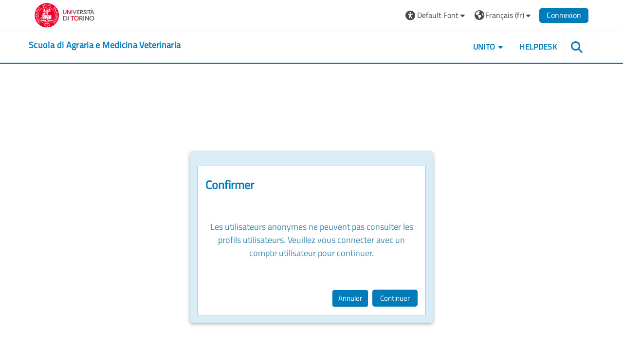

--- FILE ---
content_type: text/html; charset=utf-8
request_url: https://elearning.unito.it/samev/user/profile.php?id=7113&lang=fr
body_size: 42041
content:
<!DOCTYPE html>

<html  dir="ltr" lang="fr" xml:lang="fr">
<head>
    <title></title>
    <link rel="shortcut icon" href="https://elearning.unito.it/samev/pluginfile.php/1/core_admin/favicon/64x64/1767972774/favicon.png" />
    <meta http-equiv="Content-Type" content="text/html; charset=utf-8" />
<meta name="keywords" content="moodle, " />
<link rel="stylesheet" type="text/css" href="https://elearning.unito.it/samev/theme/yui_combo.php?rollup/3.18.1/yui-moodlesimple-min.css" /><script id="firstthemesheet" type="text/css">/** Required in order to fix style inclusion problems in IE with YUI **/</script><link rel="stylesheet" type="text/css" href="https://elearning.unito.it/samev/theme/styles.php/adaptable/1767972774_1767973066/all" />
<script>
//<![CDATA[
var M = {}; M.yui = {};
M.pageloadstarttime = new Date();
M.cfg = {"wwwroot":"https:\/\/elearning.unito.it\/samev","apibase":"https:\/\/elearning.unito.it\/samev\/r.php\/api","homeurl":{},"sesskey":"htzQ3D3qNB","sessiontimeout":"7200","sessiontimeoutwarning":1200,"themerev":"1767972774","slasharguments":1,"theme":"adaptable","iconsystemmodule":"core\/icon_system_fontawesome","jsrev":"1767972774","admin":"admin","svgicons":true,"usertimezone":"Europe\/Berlin","language":"fr","courseId":1,"courseContextId":2,"contextid":1,"contextInstanceId":0,"langrev":1768966151,"templaterev":"1767972774","siteId":1,"userId":1};var yui1ConfigFn = function(me) {if(/-skin|reset|fonts|grids|base/.test(me.name)){me.type='css';me.path=me.path.replace(/\.js/,'.css');me.path=me.path.replace(/\/yui2-skin/,'/assets/skins/sam/yui2-skin')}};
var yui2ConfigFn = function(me) {var parts=me.name.replace(/^moodle-/,'').split('-'),component=parts.shift(),module=parts[0],min='-min';if(/-(skin|core)$/.test(me.name)){parts.pop();me.type='css';min=''}
if(module){var filename=parts.join('-');me.path=component+'/'+module+'/'+filename+min+'.'+me.type}else{me.path=component+'/'+component+'.'+me.type}};
YUI_config = {"debug":false,"base":"https:\/\/elearning.unito.it\/samev\/lib\/yuilib\/3.18.1\/","comboBase":"https:\/\/elearning.unito.it\/samev\/theme\/yui_combo.php?","combine":true,"filter":null,"insertBefore":"firstthemesheet","groups":{"yui2":{"base":"https:\/\/elearning.unito.it\/samev\/lib\/yuilib\/2in3\/2.9.0\/build\/","comboBase":"https:\/\/elearning.unito.it\/samev\/theme\/yui_combo.php?","combine":true,"ext":false,"root":"2in3\/2.9.0\/build\/","patterns":{"yui2-":{"group":"yui2","configFn":yui1ConfigFn}}},"moodle":{"name":"moodle","base":"https:\/\/elearning.unito.it\/samev\/theme\/yui_combo.php?m\/1767972774\/","combine":true,"comboBase":"https:\/\/elearning.unito.it\/samev\/theme\/yui_combo.php?","ext":false,"root":"m\/1767972774\/","patterns":{"moodle-":{"group":"moodle","configFn":yui2ConfigFn}},"filter":null,"modules":{"moodle-core-maintenancemodetimer":{"requires":["base","node"]},"moodle-core-handlebars":{"condition":{"trigger":"handlebars","when":"after"}},"moodle-core-blocks":{"requires":["base","node","io","dom","dd","dd-scroll","moodle-core-dragdrop","moodle-core-notification"]},"moodle-core-actionmenu":{"requires":["base","event","node-event-simulate"]},"moodle-core-dragdrop":{"requires":["base","node","io","dom","dd","event-key","event-focus","moodle-core-notification"]},"moodle-core-notification":{"requires":["moodle-core-notification-dialogue","moodle-core-notification-alert","moodle-core-notification-confirm","moodle-core-notification-exception","moodle-core-notification-ajaxexception"]},"moodle-core-notification-dialogue":{"requires":["base","node","panel","escape","event-key","dd-plugin","moodle-core-widget-focusafterclose","moodle-core-lockscroll"]},"moodle-core-notification-alert":{"requires":["moodle-core-notification-dialogue"]},"moodle-core-notification-confirm":{"requires":["moodle-core-notification-dialogue"]},"moodle-core-notification-exception":{"requires":["moodle-core-notification-dialogue"]},"moodle-core-notification-ajaxexception":{"requires":["moodle-core-notification-dialogue"]},"moodle-core-event":{"requires":["event-custom"]},"moodle-core-lockscroll":{"requires":["plugin","base-build"]},"moodle-core-chooserdialogue":{"requires":["base","panel","moodle-core-notification"]},"moodle-core_availability-form":{"requires":["base","node","event","event-delegate","panel","moodle-core-notification-dialogue","json"]},"moodle-course-management":{"requires":["base","node","io-base","moodle-core-notification-exception","json-parse","dd-constrain","dd-proxy","dd-drop","dd-delegate","node-event-delegate"]},"moodle-course-dragdrop":{"requires":["base","node","io","dom","dd","dd-scroll","moodle-core-dragdrop","moodle-core-notification","moodle-course-coursebase","moodle-course-util"]},"moodle-course-categoryexpander":{"requires":["node","event-key"]},"moodle-course-util":{"requires":["node"],"use":["moodle-course-util-base"],"submodules":{"moodle-course-util-base":{},"moodle-course-util-section":{"requires":["node","moodle-course-util-base"]},"moodle-course-util-cm":{"requires":["node","moodle-course-util-base"]}}},"moodle-form-shortforms":{"requires":["node","base","selector-css3","moodle-core-event"]},"moodle-form-dateselector":{"requires":["base","node","overlay","calendar"]},"moodle-question-searchform":{"requires":["base","node"]},"moodle-question-chooser":{"requires":["moodle-core-chooserdialogue"]},"moodle-availability_completion-form":{"requires":["base","node","event","moodle-core_availability-form"]},"moodle-availability_date-form":{"requires":["base","node","event","io","moodle-core_availability-form"]},"moodle-availability_grade-form":{"requires":["base","node","event","moodle-core_availability-form"]},"moodle-availability_group-form":{"requires":["base","node","event","moodle-core_availability-form"]},"moodle-availability_grouping-form":{"requires":["base","node","event","moodle-core_availability-form"]},"moodle-availability_profile-form":{"requires":["base","node","event","moodle-core_availability-form"]},"moodle-availability_quizquestion-form":{"requires":["base","node","event","moodle-core_availability-form"]},"moodle-mod_assign-history":{"requires":["node","transition"]},"moodle-mod_attendance-groupfilter":{"requires":["base","node"]},"moodle-mod_customcert-rearrange":{"requires":["dd-delegate","dd-drag"]},"moodle-mod_hsuforum-io":{"requires":["base","io-base","io-form","io-upload-iframe","json-parse"]},"moodle-mod_hsuforum-article":{"requires":["base","node","event","router","core_rating","querystring","moodle-mod_hsuforum-io","moodle-mod_hsuforum-livelog"]},"moodle-mod_hsuforum-livelog":{"requires":["widget"]},"moodle-mod_offlinequiz-modform":{"requires":["base","node","event"]},"moodle-mod_offlinequiz-randomquestion":{"requires":["base","event","node","io","moodle-core-notification-dialogue"]},"moodle-mod_offlinequiz-autosave":{"requires":["base","node","event","event-valuechange","node-event-delegate","io-form"]},"moodle-mod_offlinequiz-offlinequizbase":{"requires":["base","node"]},"moodle-mod_offlinequiz-repaginate":{"requires":["base","event","node","io","moodle-core-notification-dialogue"]},"moodle-mod_offlinequiz-questionchooser":{"requires":["moodle-core-chooserdialogue","moodle-mod_offlinequiz-util","querystring-parse"]},"moodle-mod_offlinequiz-dragdrop":{"requires":["base","node","io","dom","dd","dd-scroll","moodle-core-dragdrop","moodle-core-notification","moodle-mod_offlinequiz-offlinequizbase","moodle-mod_offlinequiz-util-base","moodle-mod_offlinequiz-util-page","moodle-mod_offlinequiz-util-slot","moodle-course-util"]},"moodle-mod_offlinequiz-toolboxes":{"requires":["base","node","event","event-key","io","moodle-mod_offlinequiz-offlinequizbase","moodle-mod_offlinequiz-util-slot","moodle-core-notification-ajaxexception"]},"moodle-mod_offlinequiz-util":{"requires":["node"],"use":["moodle-mod_offlinequiz-util-base"],"submodules":{"moodle-mod_offlinequiz-util-base":{},"moodle-mod_offlinequiz-util-slot":{"requires":["node","moodle-mod_offlinequiz-util-base"]},"moodle-mod_offlinequiz-util-page":{"requires":["node","moodle-mod_offlinequiz-util-base"]}}},"moodle-mod_quiz-modform":{"requires":["base","node","event"]},"moodle-mod_quiz-autosave":{"requires":["base","node","event","event-valuechange","node-event-delegate","io-form","datatype-date-format"]},"moodle-mod_quiz-questionchooser":{"requires":["moodle-core-chooserdialogue","moodle-mod_quiz-util","querystring-parse"]},"moodle-mod_quiz-dragdrop":{"requires":["base","node","io","dom","dd","dd-scroll","moodle-core-dragdrop","moodle-core-notification","moodle-mod_quiz-quizbase","moodle-mod_quiz-util-base","moodle-mod_quiz-util-page","moodle-mod_quiz-util-slot","moodle-course-util"]},"moodle-mod_quiz-quizbase":{"requires":["base","node"]},"moodle-mod_quiz-toolboxes":{"requires":["base","node","event","event-key","io","moodle-mod_quiz-quizbase","moodle-mod_quiz-util-slot","moodle-core-notification-ajaxexception"]},"moodle-mod_quiz-util":{"requires":["node","moodle-core-actionmenu"],"use":["moodle-mod_quiz-util-base"],"submodules":{"moodle-mod_quiz-util-base":{},"moodle-mod_quiz-util-slot":{"requires":["node","moodle-mod_quiz-util-base"]},"moodle-mod_quiz-util-page":{"requires":["node","moodle-mod_quiz-util-base"]}}},"moodle-message_airnotifier-toolboxes":{"requires":["base","node","io"]},"moodle-block_xp-rulepicker":{"requires":["base","node","handlebars","moodle-core-notification-dialogue"]},"moodle-block_xp-notification":{"requires":["base","node","handlebars","button-plugin","moodle-core-notification-dialogue"]},"moodle-block_xp-filters":{"requires":["base","node","moodle-core-dragdrop","moodle-core-notification-confirm","moodle-block_xp-rulepicker"]},"moodle-editor_atto-rangy":{"requires":[]},"moodle-editor_atto-editor":{"requires":["node","transition","io","overlay","escape","event","event-simulate","event-custom","node-event-html5","node-event-simulate","yui-throttle","moodle-core-notification-dialogue","moodle-editor_atto-rangy","handlebars","timers","querystring-stringify"]},"moodle-editor_atto-plugin":{"requires":["node","base","escape","event","event-outside","handlebars","event-custom","timers","moodle-editor_atto-menu"]},"moodle-editor_atto-menu":{"requires":["moodle-core-notification-dialogue","node","event","event-custom"]},"moodle-report_eventlist-eventfilter":{"requires":["base","event","node","node-event-delegate","datatable","autocomplete","autocomplete-filters"]},"moodle-report_loglive-fetchlogs":{"requires":["base","event","node","io","node-event-delegate"]},"moodle-gradereport_history-userselector":{"requires":["escape","event-delegate","event-key","handlebars","io-base","json-parse","moodle-core-notification-dialogue"]},"moodle-qbank_editquestion-chooser":{"requires":["moodle-core-chooserdialogue"]},"moodle-tool_lp-dragdrop-reorder":{"requires":["moodle-core-dragdrop"]},"moodle-local_kaltura-lticontainer":{"requires":["base","node"]},"moodle-local_kaltura-ltiservice":{"requires":["base","node","node-event-simulate"]},"moodle-local_kaltura-ltitinymcepanel":{"requires":["base","node","panel","node-event-simulate"]},"moodle-local_kaltura-ltipanel":{"requires":["base","node","panel","node-event-simulate"]},"moodle-assignfeedback_editpdf-editor":{"requires":["base","event","node","io","graphics","json","event-move","event-resize","transition","querystring-stringify-simple","moodle-core-notification-dialog","moodle-core-notification-alert","moodle-core-notification-warning","moodle-core-notification-exception","moodle-core-notification-ajaxexception"]},"moodle-atto_accessibilitychecker-button":{"requires":["color-base","moodle-editor_atto-plugin"]},"moodle-atto_accessibilityhelper-button":{"requires":["moodle-editor_atto-plugin"]},"moodle-atto_align-button":{"requires":["moodle-editor_atto-plugin"]},"moodle-atto_bold-button":{"requires":["moodle-editor_atto-plugin"]},"moodle-atto_charmap-button":{"requires":["moodle-editor_atto-plugin"]},"moodle-atto_clear-button":{"requires":["moodle-editor_atto-plugin"]},"moodle-atto_collapse-button":{"requires":["moodle-editor_atto-plugin"]},"moodle-atto_emojipicker-button":{"requires":["moodle-editor_atto-plugin"]},"moodle-atto_emoticon-button":{"requires":["moodle-editor_atto-plugin"]},"moodle-atto_equation-button":{"requires":["moodle-editor_atto-plugin","moodle-core-event","io","event-valuechange","tabview","array-extras"]},"moodle-atto_h5p-button":{"requires":["moodle-editor_atto-plugin"]},"moodle-atto_html-beautify":{},"moodle-atto_html-button":{"requires":["promise","moodle-editor_atto-plugin","moodle-atto_html-beautify","moodle-atto_html-codemirror","event-valuechange"]},"moodle-atto_html-codemirror":{"requires":["moodle-atto_html-codemirror-skin"]},"moodle-atto_image-button":{"requires":["moodle-editor_atto-plugin"]},"moodle-atto_indent-button":{"requires":["moodle-editor_atto-plugin"]},"moodle-atto_italic-button":{"requires":["moodle-editor_atto-plugin"]},"moodle-atto_kalturamedia-button":{"requires":["moodle-editor_atto-plugin"]},"moodle-atto_link-button":{"requires":["moodle-editor_atto-plugin"]},"moodle-atto_managefiles-usedfiles":{"requires":["node","escape"]},"moodle-atto_managefiles-button":{"requires":["moodle-editor_atto-plugin"]},"moodle-atto_media-button":{"requires":["moodle-editor_atto-plugin","moodle-form-shortforms"]},"moodle-atto_noautolink-button":{"requires":["moodle-editor_atto-plugin"]},"moodle-atto_orderedlist-button":{"requires":["moodle-editor_atto-plugin"]},"moodle-atto_recordrtc-recording":{"requires":["moodle-atto_recordrtc-button"]},"moodle-atto_recordrtc-button":{"requires":["moodle-editor_atto-plugin","moodle-atto_recordrtc-recording"]},"moodle-atto_rtl-button":{"requires":["moodle-editor_atto-plugin"]},"moodle-atto_strike-button":{"requires":["moodle-editor_atto-plugin"]},"moodle-atto_subscript-button":{"requires":["moodle-editor_atto-plugin"]},"moodle-atto_superscript-button":{"requires":["moodle-editor_atto-plugin"]},"moodle-atto_table-button":{"requires":["moodle-editor_atto-plugin","moodle-editor_atto-menu","event","event-valuechange"]},"moodle-atto_title-button":{"requires":["moodle-editor_atto-plugin"]},"moodle-atto_underline-button":{"requires":["moodle-editor_atto-plugin"]},"moodle-atto_undo-button":{"requires":["moodle-editor_atto-plugin"]},"moodle-atto_unorderedlist-button":{"requires":["moodle-editor_atto-plugin"]},"moodle-atto_wordimport-button":{"requires":["moodle-editor_atto-plugin"]}}},"gallery":{"name":"gallery","base":"https:\/\/elearning.unito.it\/samev\/lib\/yuilib\/gallery\/","combine":true,"comboBase":"https:\/\/elearning.unito.it\/samev\/theme\/yui_combo.php?","ext":false,"root":"gallery\/1767972774\/","patterns":{"gallery-":{"group":"gallery"}}}},"modules":{"core_filepicker":{"name":"core_filepicker","fullpath":"https:\/\/elearning.unito.it\/samev\/lib\/javascript.php\/1767972774\/repository\/filepicker.js","requires":["base","node","node-event-simulate","json","async-queue","io-base","io-upload-iframe","io-form","yui2-treeview","panel","cookie","datatable","datatable-sort","resize-plugin","dd-plugin","escape","moodle-core_filepicker","moodle-core-notification-dialogue"]},"core_comment":{"name":"core_comment","fullpath":"https:\/\/elearning.unito.it\/samev\/lib\/javascript.php\/1767972774\/comment\/comment.js","requires":["base","io-base","node","json","yui2-animation","overlay","escape"]}},"logInclude":[],"logExclude":[],"logLevel":null};
M.yui.loader = {modules: {}};

//]]>
</script>

<link href="https://static.cineca.it/gf/css?family=Titillium+Web:400,400i" rel="stylesheet" type="text/css">
    <meta name="viewport" content="width=device-width, initial-scale=1.0">

    <!-- Twitter Card data -->
    <meta name="twitter:card" value="summary">
    <meta name="twitter:site" value="Scuola di Agraria e Medicina Veterinaria">
    <meta name="twitter:title" value="">

    <!-- Open Graph data -->
    <meta property="og:title" content="">
    <meta property="og:type" content="website" />
    <meta property="og:url" content="https://elearning.unito.it/samev">
    <meta name="og:site_name" value="Scuola di Agraria e Medicina Veterinaria">

    <!-- Chrome, Firefox OS and Opera on Android topbar color -->
    <meta name="theme-color" content="#000000">

    <!-- Windows Phone topbar color -->
    <meta name="msapplication-navbutton-color" content="#000000">

    <!-- iOS Safari topbar color -->
    <meta name="apple-mobile-web-app-status-bar-style" content="#000000">


        <style>
            @font-face {
                font-family: 'EasyReadingPRO';
                src: url('https://elearning.unito.it/samev/theme/adaptable/fonts/EasyReadingPRO.eot');
                src: url('https://elearning.unito.it/samev/theme/adaptable/fonts/EasyReadingPRO.eot?#iefix') format('embedded-opentype'),
                     url('https://elearning.unito.it/samev/theme/adaptable/fonts/EasyReadingPRO.woff') format('woff'),
                     url('https://elearning.unito.it/samev/theme/adaptable/fonts/EasyReadingPRO.ttf') format('truetype');
                font-style: normal;
                font-weight: normal;
                text-rendering: optimizeLegibility;
            }
            @font-face {
                font-family: 'EasyReadingPRO';
                src: url('https://elearning.unito.it/samev/theme/adaptable/fonts/EasyReadingPROBold.eot');
                src: url('https://elearning.unito.it/samev/theme/adaptable/fonts/EasyReadingPROBold.eot?#iefix') format('embedded-opentype'),
                     url('https://elearning.unito.it/samev/theme/adaptable/fonts/EasyReadingPROBold.woff') format('woff'),
                     url('https://elearning.unito.it/samev/theme/adaptable/fonts/EasyReadingPROBold.ttf') format('truetype');
                font-style: normal;
                font-weight: bold;
                text-rendering: optimizeLegibility;
            }
            @font-face {
                font-family: 'EasyReadingPRO';
                src: url('https://elearning.unito.it/samev/theme/adaptable/fonts/EasyReadingPROBoldItalic.eot');
                src: url('https://elearning.unito.it/samev/theme/adaptable/fonts/EasyReadingPROBoldItalic.eot?#iefix') format('embedded-opentype'),
                     url('https://elearning.unito.it/samev/theme/adaptable/fonts/EasyReadingPROBoldItalic.woff') format('woff'),
                     url('https://elearning.unito.it/samev/theme/adaptable/fonts/EasyReadingPROBoldItalic.ttf') format('truetype');
                font-style: italic;
                font-weight: bold;
                text-rendering: optimizeLegibility;
            }
            @font-face {
                font-family: 'EasyReadingPRO';
                src: url('https://elearning.unito.it/samev/theme/adaptable/fonts/EasyReadingPROItalic.eot');
                src: url('https://elearning.unito.it/samev/theme/adaptable/fonts/EasyReadingPROItalic.eot?#iefix') format('embedded-opentype'),
                     url('https://elearning.unito.it/samev/theme/adaptable/fonts/EasyReadingPROItalic.woff') format('woff'),
                     url('https://elearning.unito.it/samev/theme/adaptable/fonts/EasyReadingPROItalic.ttf') format('truetype');
                font-style: italic;
                font-weight: normal;
                text-rendering: optimizeLegibility;
            }
            @font-face {
                font-family: 'EasyReadingPROXB';
                src: url('https://elearning.unito.it/samev/theme/adaptable/fonts/EasyReadingPROXB.eot');
                src: url('https://elearning.unito.it/samev/theme/adaptable/fonts/EasyReadingPROXB.eot?#iefix') format('embedded-opentype'),
                     url('https://elearning.unito.it/samev/theme/adaptable/fonts/EasyReadingPROXB.woff') format('woff'),
                     url('https://elearning.unito.it/samev/theme/adaptable/fonts/EasyReadingPROXB.ttf') format('truetype');
                font-style: normal;
                font-weight: normal;
                text-rendering: optimizeLegibility;
            }
            @font-face {
                font-family: 'EasyReadingPROXB';
                src: url('https://elearning.unito.it/samev/theme/adaptable/fonts/EasyReadingPROXBBlack.eot');
                src: url('https://elearning.unito.it/samev/theme/adaptable/fonts/EasyReadingPROXBBlack.eot?#iefix') format('embedded-opentype'),
                     url('https://elearning.unito.it/samev/theme/adaptable/fonts/EasyReadingPROXBBlack.woff') format('woff'),
                     url('https://elearning.unito.it/samev/theme/adaptable/fonts/EasyReadingPROXBBlack.ttf') format('truetype');
                font-style: normal;
                font-weight: bold;
                text-rendering: optimizeLegibility;
            }

            @font-face{
                font-family: 'TO Comic';
                src: url('https://elearning.unito.it/samev/theme/adaptable/fonts/comic-r.woff') format('woff');
                font-weight: normal;
                font-style: normal;
            }

            @font-face{
                font-family: 'TO Mono';
                src: url('https://elearning.unito.it/samev/theme/adaptable/fonts/mono-r.woff') format('woff');
                font-weight: normal;
                font-style: normal;
            }

            @font-face{
                font-family: 'OpenDyslexic';
                src: url('https://elearning.unito.it/samev/theme/adaptable/fonts/OpenDyslexic-Regular.woff') format('woff');
                font-weight: normal;
                font-style: normal;
            }

        </style>

</head><body  id="page-user-profile" class="format-site  path-user chrome dir-ltr lang-fr yui-skin-sam yui3-skin-sam elearning-unito-it--samev pagelayout-base course-1 context-1 theme theme_adaptable two-column  nofull header-style1 showblockicons standard responsivesectionnav"><div>
    <a class="sr-only sr-only-focusable" href="#maincontent">Passer au contenu principal</a>
</div><script src="https://elearning.unito.it/samev/lib/javascript.php/1767972774/lib/polyfills/polyfill.js"></script>
<script src="https://elearning.unito.it/samev/theme/yui_combo.php?rollup/3.18.1/yui-moodlesimple-min.js"></script><script src="https://elearning.unito.it/samev/lib/javascript.php/1767972774/lib/javascript-static.js"></script>
<script>
//<![CDATA[
document.body.className += ' jsenabled';
//]]>
</script>

<div id="page-wrapper"><div id="page" class=""><header id="adaptable-page-header-wrapper">
    <div id="header1" class="above-header">
        <div class="container">
            <nav class="navbar navbar-expand btco-hover-menu">

                <button class="navbar-toggler nav-link aabtn d-block d-lg-none px-1 my-1 border-0" data-toggler="drawers" data-action="toggle" data-target="theme_adaptable-drawers-primary">
                    <span aria-hidden="true" class="fa fa-bars"></span>
                    <span class="sr-only">Panneau latéral</span>
                </button>
                    <div class="p-0">
                        <div class="pb-2 pr-3 pt-2 bd-highlight d-inline-block"><a href="https://www.unito.it" aria-label="Università di Torino" title="Università di Torino" target="_blank"><img src=//elearning.unito.it/samev/pluginfile.php/1/theme_adaptable/logo/1767972774/LOGO_BRAND_Colore_orizzontale.png id="logo" alt="Logo Università di Torino"></a></div>
                    </div>

                <div class="collapse navbar-collapse">
                <div class="my-auto m-1"></div>
                    <ul class="navbar-nav ml-auto my-auto">


			<li class="nav-item dropdown ml-2 my-auto"><li class="nav-item dropdown my-auto"><a href="https://elearning.unito.it/samev/user/profile.php?id=7113" class="nav-link dropdown-toggle my-auto" role="button" id="fontmenu1" aria-haspopup="true" aria-expanded="false" aria-controls="dropdownfontmenu1" data-target="https://elearning.unito.it/samev/user/profile.php?id=7113" data-toggle="dropdown" title="Polices"><i class="fa fa-universal-access fa-lg"></i><span class="langdesc">&nbsp;Default Font</span></a><ul role="menu" class="dropdown-menu" id="dropdownfontmenu1" aria-labelledby="fontmenu1"><li><a title="Default Font" class="dropdown-item" href="https://elearning.unito.it/samev/user/profile.php?id=7113&amp;font=default">Default Font</a></li><li><a title="Easy Reading" class="dropdown-item" href="https://elearning.unito.it/samev/user/profile.php?id=7113&amp;font=easy">Easy Reading</a></li><li><a title="Classic Font" class="dropdown-item" href="https://elearning.unito.it/samev/user/profile.php?id=7113&amp;font=classic">Classic Font</a></li><li><a title="Comic Font" class="dropdown-item" href="https://elearning.unito.it/samev/user/profile.php?id=7113&amp;font=comic">Comic Font</a></li><li><a title="Modern Font" class="dropdown-item" href="https://elearning.unito.it/samev/user/profile.php?id=7113&amp;font=modern">Modern Font</a></li><li><a title="Monospace Font" class="dropdown-item" href="https://elearning.unito.it/samev/user/profile.php?id=7113&amp;font=monospace">Monospace Font</a></li><li><a title="Open Dyslexic" class="dropdown-item" href="https://elearning.unito.it/samev/user/profile.php?id=7113&amp;font=opendyslexic">Open Dyslexic</a></li></ul></li></li>

                        <li class="nav-item dropdown ml-2 my-auto"><li class="nav-item dropdown my-auto"><a href="https://elearning.unito.it/samev/user/profile.php?id=7113" class="nav-link dropdown-toggle my-auto" role="button" id="langmenu2" aria-haspopup="true" aria-expanded="false" aria-controls="dropdownlangmenu2" data-target="https://elearning.unito.it/samev/user/profile.php?id=7113" data-toggle="dropdown" title="Langue"><i class="icon fa fa-globe fa-lg"></i><span class="langdesc">Français ‎(fr)‎</span></a><ul role="menu" class="dropdown-menu" id="dropdownlangmenu2" aria-labelledby="langmenu2"><li><a title="Deutsch ‎(de)‎" class="dropdown-item" href="https://elearning.unito.it/samev/user/profile.php?id=7113&amp;lang=de">Deutsch ‎(de)‎</a></li><li><a title="English ‎(en)‎" class="dropdown-item" href="https://elearning.unito.it/samev/user/profile.php?id=7113&amp;lang=en">English ‎(en)‎</a></li><li><a title="Español - Internacional ‎(es)‎" class="dropdown-item" href="https://elearning.unito.it/samev/user/profile.php?id=7113&amp;lang=es">Español - Internacional ‎(es)‎</a></li><li><a title="Français ‎(fr)‎" class="dropdown-item" href="https://elearning.unito.it/samev/user/profile.php?id=7113&amp;lang=fr">Français ‎(fr)‎</a></li><li><a title="Italiano ‎(it)‎" class="dropdown-item" href="https://elearning.unito.it/samev/user/profile.php?id=7113&amp;lang=it">Italiano ‎(it)‎</a></li><li><a title="Русский ‎(ru)‎" class="dropdown-item" href="https://elearning.unito.it/samev/user/profile.php?id=7113&amp;lang=ru">Русский ‎(ru)‎</a></li><li><a title="简体中文 ‎(zh_cn)‎" class="dropdown-item" href="https://elearning.unito.it/samev/user/profile.php?id=7113&amp;lang=zh_cn">简体中文 ‎(zh_cn)‎</a></li></ul></li></li>

                        

                        <li class="nav-item"><a class="btn-login d-inline-block" href="https://elearning.unito.it/samev/login/index.php">Connexion</a></li>
                    </ul>
                </div>
            </nav>
        </div>
    </div>

    <div id="page-header" class="container d-block">
        <div class="row d-flex justify-content-start align-items-center h-100">
            <div class="col-lg-8 col-10 p-0">
                <div class="bd-highlight d-flex">
                    <div class="p-1">
                        <div id="headertitle" class="bd-highlight pb-2 d-inline-block"><h1><span id="sitetitle"><a href="https://elearning.unito.it/samev" aria-label="home" title="Scuola di Agraria e Medicina Veterinaria"><h1 style="text-align:left;">Scuola di Agraria e Medicina Veterinaria</h1></a></span></h1></div>
                    </div>
                </div>
                <div id="course-header">
                    
                </div>
            </div>
            <div class="col-lg-4 col-2 p-2">
              <div class="my-auto d-none d-lg-block">
                <ul class="navbar-nav custom-menu">
                    <li class="nav-item dropdown my-auto"><a href="#" class="nav-link dropdown-toggle my-auto" role="button" id="3" aria-haspopup="true" aria-expanded="false" aria-controls="dropdown3" data-target="#" data-toggle="dropdown">Unito</a><ul role="menu" class="dropdown-menu" id="dropdown3" aria-labelledby="3"><li><a class="dropdown-item" href="https://www.unito.it">Portale di Ateneo</a></li><li><a class="dropdown-item" href="https://www.samev.unito.it/it">La Scuola</a></li><li><a class="dropdown-item" href="https://www.unito.it/didattica/e-learning">E-learning di Ateneo</a></li></ul></li><li class="nav-item"><a class="nav-link" href="https://askit.unito.it/servicedesk/customer/portal/12">Helpdesk</a></li>
                </ul>
              </div>
                <div class="mr-0 ml-auto my-auto text-center custom-search">
                            <a class="search-icon" href="https://elearning.unito.it/samev/course/search.php">
                                <i class="icon fa fa-search fa-fw " title="Search" aria-label="Search"></i>
                            </a>
                </div>
            </div>

        </div>
    </div>


</header>


<div  class="drawer drawer-left drawer-primary d-print-none not-initialized" data-region="fixed-drawer" id="theme_adaptable-drawers-primary" data-preference="" data-state="show-drawer-primary" data-forceopen="0" data-close-on-resize="1">
    <div class="drawerheader">
        <button
            class="btn drawertoggle icon-no-margin hidden"
            data-toggler="drawers"
            data-action="closedrawer"
            data-target="theme_adaptable-drawers-primary"
            data-toggle="tooltip"
            data-placement="right"
            title="Fermer le tiroir"
        >
            <i class="icon fa fa fa-xmark fa-fw" aria-hidden="true"  ></i>
        </button>
                    

        <div class="drawerheadercontent hidden">
            
        </div>
    </div>
    <div class="drawercontent drag-container" data-usertour="scroller">
                <div class="list-group">
                <a id="drop-down-1" href="#" class="list-group-item list-group-item-action icons-collapse-expand collapsed d-flex" data-toggle="collapse" data-target="#drop-down-menu-1" aria-expanded="false" aria-controls="drop-down-menu-1">
                    <span class="custommenu">Unito</span>
                    <span class="ml-auto expanded-icon icon-no-margin mx-2">
                        <i class="icon fa fa fa-chevron-down fa-fw" aria-hidden="true"  ></i>
                        <span class="sr-only">
                            Replier
                        </span>
                    </span>
                    <span class="ml-auto collapsed-icon icon-no-margin mx-2">
                        <i class="icon fa fa fa-chevron-right fa-fw" aria-hidden="true"  ></i>
                        <span class="sr-only">
                            Déplier
                        </span>
                    </span>
                </a>
                <div class="collapse list-group-item p-0 border-0" role="menu" id="drop-down-menu-1" aria-labelledby="drop-down-1">
                            <a href="https://www.unito.it" class="list-group-item list-group-item-action" >
                                Portale di Ateneo
                            </a>
                            <a href="https://www.samev.unito.it/it" class="list-group-item list-group-item-action" >
                                La Scuola
                            </a>
                            <a href="https://www.unito.it/didattica/e-learning" class="list-group-item list-group-item-action" >
                                E-learning di Ateneo
                            </a>
                </div>
                <a href="https://askit.unito.it/servicedesk/customer/portal/12" class="list-group-item list-group-item-action" >
                    <span class="custommenu">Helpdesk</span>
                </a>
        </div>

    </div>
</div><div class="drawer-toggles d-flex">
</div><div id="maincontainer" class="container outercont"><div class="row"><div id="page-second-header" class="col-12 pt-3 pb-3 d-flex">
    <div class="d-flex flex-fill flex-wrap align-items-center">
        <div id="page-navbar" class="mr-auto">
            
        </div>
    </div>
</div></div><div id="page-content" class="row"><div id="region-main-box" class="col-12"><section id="region-main"><span class="notifications" id="user-notifications"></span><div class="page-context-header d-flex flex-wrap align-items-center mb-2">
    <div class="page-header-headings">
        <h1 class="h2 mb-0"></h1>
    </div>
</div><div role="main"><span id="maincontent"></span><div role="alertdialog" aria-labelledby="modal-header" aria-describedby="modal-body" aria-modal="true" id="notice" class="box generalbox modal modal-dialog modal-in-page show"><div id="modal-content" class="box modal-content"><div id="modal-header" class="box modal-header px-3"><h4>Confirmer</h4></div><div role="alert" data-aria-autofocus="true" id="modal-body" class="box modal-body"><p>Les utilisateurs anonymes ne peuvent pas consulter les profils utilisateurs. Veuillez vous connecter avec un compte utilisateur pour continuer.</p></div><div id="modal-footer" class="box modal-footer"><div class="buttons"><div class="singlebutton">
    <form method="get" action="https://elearning.unito.it/samev" >
        <button type="submit" class="btn btn-secondary"
            id="single_button69716908913b92"
            
            
            >Annuler</button>
    </form>
</div><div class="singlebutton">
    <form method="post" action="https://elearning.unito.it/samev/login/index.php" >
            <input type="hidden" name="sesskey" value="htzQ3D3qNB">
        <button type="submit" class="btn btn-primary"
            id="single_button69716908913b93"
            
            
            >Continuer</button>
    </form>
</div></div></div></div></div></div></section></div></div></div><footer id="page-footer" class="d-block">
    <div id="course-footer"></div>
    <div class="container blockplace1"><div class="row"><div class="left-col col-12"><p dir="ltr" style="text-align:center;"><img class="img-fluid" src="https://elearning.unito.it/samev/pluginfile.php/1/theme_adaptable/adaptablemarkettingimages/0/LOGO_BRAND_Colore_orizzontale.png" alt="Logo Università di Torino" width="132" height="55" /></p>
<div><address>
<p style="text-align:center;"><strong>Università degli Studi di Torino<br /></strong>Via Verdi, 8 - 10124 Torino - P.I. 02099550010- C.F. 80088230018</p>
</address></div></div></div></div>
    <div class="info container2 clearfix">
        <div class="container">
            <div class="row">
            	<div class="socialicons col-md-4">
            	<a target="_self" title="Facebook" href="https://www.facebook.com/unito.it/"><span aria-hidden="true" class="fa-brands fa-facebook-f"></span></a><a target="_self" title="X" href="https://x.com/unito?lang=it"><span aria-hidden="true" class="fa-brands fa-x-twitter"></span></a><a target="_self" title="Instagram" href="https://www.instagram.com/unitorino?utm_source=ig_web_button_share_sheet&igsh=ZDNlZDc0MzIxNw=="><span aria-hidden="true" class="fa-brands fa-instagram"></span></a>
            	</div>
                <div class="tool_usertours-resettourcontainer"></div>
                <div class="col-md-8 my-md-0 my-2"><div class="text_to_html"><ul><li dir="ltr" style="text-align:left;"><a href="https://www.unito.it/ateneo/note-legali" target="_blank" rel="noreferrer noopener">Note Legali</a></li><li dir="ltr" style="text-align:left;"><a href="https://www.unito.it/ateneo/privacy" target="_blank" rel="noreferrer noopener">Privacy Policy</a></li><li dir="ltr" style="text-align:left;"><a href="https://elearning.unito.it/Cookie_UNITO.html" target="_blank" rel="noreferrer noopener">Cookie Policy</a></li><li dir="ltr" style="text-align:left;"><a href="https://www.unito.it/ateneo/amministrazione-trasparente" target="_blank" rel="noreferrer noopener">Amministrazione Trasparente</a></li></ul></div></div>
                <div class="col-md-4 my-md-0 my-2"></div>
            </div>
            <div class="row">
                <div class="col-12 my-md-0 my-2">
                    
                </div>
            </div>
        </div>
    </div>
</footer>
<div id="back-to-top"><i class="fa fa-angle-up "></i></div>


</div>
</div>

<script>
//<![CDATA[
var require = {
    baseUrl : 'https://elearning.unito.it/samev/lib/requirejs.php/1767972774/',
    // We only support AMD modules with an explicit define() statement.
    enforceDefine: true,
    skipDataMain: true,
    waitSeconds : 0,

    paths: {
        jquery: 'https://elearning.unito.it/samev/lib/javascript.php/1767972774/lib/jquery/jquery-3.7.1.min',
        jqueryui: 'https://elearning.unito.it/samev/lib/javascript.php/1767972774/lib/jquery/ui-1.13.2/jquery-ui.min',
        jqueryprivate: 'https://elearning.unito.it/samev/lib/javascript.php/1767972774/lib/requirejs/jquery-private'
    },

    // Custom jquery config map.
    map: {
      // '*' means all modules will get 'jqueryprivate'
      // for their 'jquery' dependency.
      '*': { jquery: 'jqueryprivate' },

      // 'jquery-private' wants the real jQuery module
      // though. If this line was not here, there would
      // be an unresolvable cyclic dependency.
      jqueryprivate: { jquery: 'jquery' }
    }
};

//]]>
</script>
<script src="https://elearning.unito.it/samev/lib/javascript.php/1767972774/lib/requirejs/require.min.js"></script>
<script>
//<![CDATA[
M.util.js_pending("core/first");
require(['core/first'], function() {
require(['core/prefetch'])
;
require(["media_videojs/loader"], function(loader) {
    loader.setUp('fr');
});;
M.util.js_pending('filter_mathjaxloader/loader'); require(['filter_mathjaxloader/loader'], function(amd) {amd.configure({"mathjaxconfig":"MathJax.Hub.Config({\r\nTeX: {extensions: [\"AMSmath.js\",\"AMSsymbols.js\",\"mhchem.js\",\"noErrors.js\",\"noUndefined.js\"]},\r\nconfig: [\"Accessible.js\", \"Safe.js\"],\r\nerrorSettings: { message: [\"!\"] },\r\nskipStartupTypeset: true,\r\nmessageStyle: \"none\"\r\n});","lang":"fr"}); M.util.js_complete('filter_mathjaxloader/loader');});;
M.util.js_pending('filter_glossary/autolinker'); require(['filter_glossary/autolinker'], function(amd) {amd.init(); M.util.js_complete('filter_glossary/autolinker');});;
M.util.js_pending('theme_adaptable/adaptable'); require(['theme_adaptable/adaptable'], function(amd) {amd.init({"stickynavbar":false}); M.util.js_complete('theme_adaptable/adaptable');});;
M.util.js_pending('theme_adaptable/pace_init'); require(['theme_adaptable/pace_init'], function(amd) {amd.init("minimal"); M.util.js_complete('theme_adaptable/pace_init');});;

M.util.js_pending('theme_boost/drawers:load');
require(['theme_boost/drawers'], function() {
    M.util.js_complete('theme_boost/drawers:load');
});
;

    M.util.js_pending('theme_boost/loader');
    require(['theme_boost/loader', 'theme_boost/drawer'], function(Loader, Drawer) {
        Drawer.init();
        M.util.js_complete('theme_boost/loader');
    });
;
M.util.js_pending('core/notification'); require(['core/notification'], function(amd) {amd.init(1, []); M.util.js_complete('core/notification');});;
M.util.js_pending('core/log'); require(['core/log'], function(amd) {amd.setConfig({"level":"warn"}); M.util.js_complete('core/log');});;
M.util.js_pending('core/page_global'); require(['core/page_global'], function(amd) {amd.init(); M.util.js_complete('core/page_global');});;
M.util.js_pending('core/utility'); require(['core/utility'], function(amd) {M.util.js_complete('core/utility');});;
M.util.js_pending('core/storage_validation'); require(['core/storage_validation'], function(amd) {amd.init(null); M.util.js_complete('core/storage_validation');});
    M.util.js_complete("core/first");
});
//]]>
</script>
<script src="https://static.cineca.it/jd/npm/mathjax@2.7.8/MathJax.js?delayStartupUntil=configured"></script>
<script>
//<![CDATA[
M.str = {"moodle":{"lastmodified":"Modifi\u00e9 le","name":"Nom","error":"Erreur","info":"Information","yes":"Oui","no":"Non","cancel":"Annuler","confirm":"Confirmer","areyousure":"Voulez-vous vraiment continuer\u00a0?","closebuttontitle":"Fermer","unknownerror":"Erreur inconnue","file":"Fichier","url":"URL","collapseall":"Tout replier","expandall":"Tout d\u00e9plier"},"repository":{"type":"Type","size":"Taille","invalidjson":"Cha\u00eene JSON non valide","nofilesattached":"Aucun fichier joint","filepicker":"S\u00e9lecteur de fichiers","logout":"D\u00e9connexion","nofilesavailable":"Aucun fichier disponible","norepositoriesavailable":"D\u00e9sol\u00e9, aucun de vos d\u00e9p\u00f4ts actuels ne peut retourner de fichiers dans le format requis.","fileexistsdialogheader":"Le fichier existe","fileexistsdialog_editor":"Un fichier de ce nom a d\u00e9j\u00e0 \u00e9t\u00e9 joint au texte que vous modifiez.","fileexistsdialog_filemanager":"Un fichier de ce nom a d\u00e9j\u00e0 \u00e9t\u00e9 joint","renameto":"Renommer \u00e0 \u00ab\u00a0{$a}\u00a0\u00bb","referencesexist":"Il y a {$a} liens qui pointent vers ce fichier","select":"S\u00e9lectionnez"},"admin":{"confirmdeletecomments":"Voulez-vous vraiment supprimer les commentaires s\u00e9lectionn\u00e9s\u00a0?","confirmation":"Confirmation"},"debug":{"debuginfo":"Info de d\u00e9bogage","line":"Ligne","stacktrace":"Trace de la pile"},"langconfig":{"labelsep":"&nbsp;"}};
//]]>
</script>
<script>
//<![CDATA[
(function() {M.util.help_popups.setup(Y);
 M.util.js_pending('random69716908913b94'); Y.on('domready', function() { M.util.js_complete("init");  M.util.js_complete('random69716908913b94'); });
})();
//]]>
</script>






</body></html>